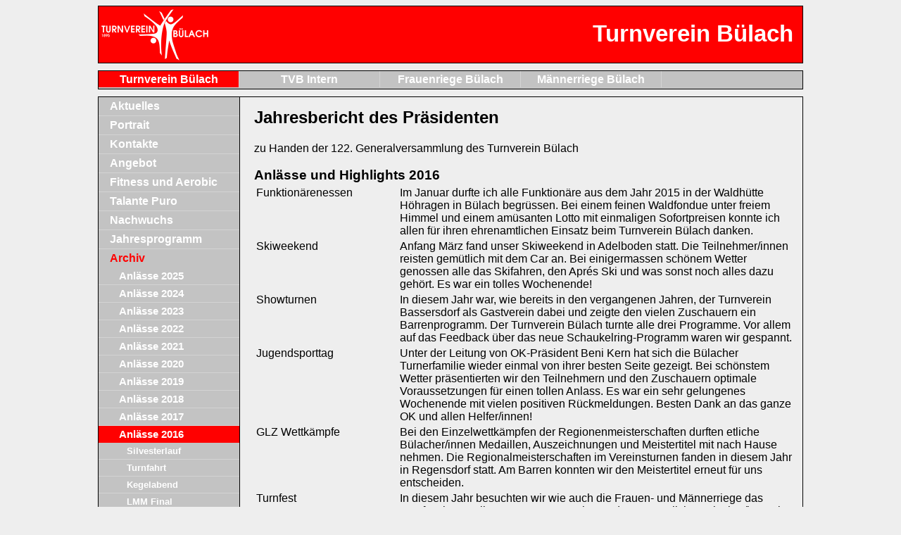

--- FILE ---
content_type: text/html; charset=UTF-8
request_url: https://tvbuelach.ch/index.php?seite=481
body_size: 4055
content:
<?xml version="1.0" encoding="ISO-8859-1" ?><!DOCTYPE html PUBLIC "-//W3C//DTD XHTML 1.0 Transitional//EN" "http://www.w3.org/TR/xhtml1/DTD/xhtml1-transitional.dtd">
<html xmlns="http://www.w3.org/1999/xhtml">
	<head>
		<title>Turnverein B&uuml;lach</title>
		<link rel="stylesheet" type="text/css" media="screen" href="css/css.css">
		<link rel="stylesheet" type="text/css" media="print" href="css/ausdruck/ausdruck.css">
		<!--Progress Bar and iframe Styling-->
		<link rel="stylesheet" type="text/css" href="css/iframe.css" />
		<!--Get jQuery-->
		<script src="javascript/upload_progress.js" type="text/javascript"></script>
		<script src="http://ajax.googleapis.com/ajax/libs/jquery/1.4.0/jquery.js" type="text/javascript"></script>
		<script src="javascript/prototype.js" type="text/javascript"></script>
		<script src="javascript/scriptaculous.js?load=effects,builder" type="text/javascript"></script>
		<script src="javascript/lightbox.js" type="text/javascript"></script>
		<link rel="shortcut icon" href="bilder/logo/logo.ico" />
		<meta http-equiv="Content-Type" content="text/html; charset=ISO-8859-1" />
	</head>
	<body>
		<div id="header">
				<table width="100%">
		<tr>
			<td height="60" width="20%"><img src="bilder/logo/turnverein.png" height="75"/></td>
			<td width="45%" class="title_addon">
						</td>
			<td width="35%">		
			<h1>Turnverein B&uuml;lach</h1>			</td>
		</tr>	
	</table>		</div>
		<div id="navigation">
			<nobr><ul id="navigation">			<li class="aktuell"><a href="index.php?seite=1">Turnverein B&uuml;lach</a></li>
						<li><a href="index.php?seite=2">TVB Intern</a></li>
						<li><a href="index.php?seite=4">Frauenriege B&uuml;lach</a></li>
						<li><a href="index.php?seite=5">M&auml;nnerriege B&uuml;lach</a></li>
			</ul></nobr>	
		</div>
		<div id="container">
			<div id="subNavigation">
				<ul id="Dimension1">						<li class="normal"><a href="index.php?seite=7">Aktuelles</a></li>
												<li class="normal"><a href="index.php?seite=8">Portrait</a></li>
												<li class="normal"><a href="index.php?seite=9">Kontakte</a></li>
												<li class="normal"><a href="index.php?seite=10">Angebot</a></li>
												<li class="normal"><a href="index.php?seite=11">Fitness und Aerobic</a></li>
												<li class="normal"><a href="http://www.talante-puro.ch/" target="_blank">Talante Puro</a></li>
												<li class="normal"><a href="index.php?seite=12">Nachwuchs</a></li>
												<li class="normal"><a href="index.php?seite=13">Jahresprogramm</a></li>
												<li class="ueberSeite"><a href="index.php?seite=14">Archiv</a>
						<ul id="Dimension2">						<li class="normal"><a href="index.php?seite=930">Anl&auml;sse 2025</a></li>
												<li class="normal"><a href="index.php?seite=888">Anl&auml;sse 2024</a></li>
												<li class="normal"><a href="index.php?seite=860">Anl&auml;sse 2023</a></li>
												<li class="normal"><a href="index.php?seite=825">Anl&auml;sse 2022</a></li>
												<li class="normal"><a href="index.php?seite=789">Anl&auml;sse 2021</a></li>
												<li class="normal"><a href="index.php?seite=752">Anlässe 2020</a></li>
												<li class="normal"><a href="index.php?seite=716">Anlässe 2019</a></li>
												<li class="normal"><a href="index.php?seite=675">Anl&auml;sse 2018</a></li>
												<li class="normal"><a href="index.php?seite=622">Anl&auml;sse 2017</a></li>
												<li class="aktuell"><a href="index.php?seite=481">Anl&auml;sse 2016</a>
						<ul id="Dimension3">						<li class="normal"><a href="index.php?seite=478">Silvesterlauf</a></li>
												<li class="normal"><a href="index.php?seite=531">Turnfahrt</a></li>
												<li class="normal"><a href="index.php?seite=477">Kegelabend</a></li>
												<li class="normal"><a href="index.php?seite=476">LMM Final</a></li>
												<li class="normal"><a href="index.php?seite=475">SMV</a></li>
												<li class="normal"><a href="index.php?seite=471">Plussport-Tag</a></li>
												<li class="normal"><a href="index.php?seite=470">KMS / Turnfest</a></li>
												<li class="normal"><a href="index.php?seite=467">RMS</a></li>
												<li class="normal"><a href="index.php?seite=464">Jugendsporttag in B&uuml;lach</a></li>
												<li class="normal"><a href="index.php?seite=462">Showturnen</a></li>
												<li class="normal"><a href="index.php?seite=461">Einkampf- und Staffelmeisterschaft</a></li>
												<li class="normal"><a href="index.php?seite=463">Gr&uuml;mpi H&ouml;ri</a></li>
												<li class="normal"><a href="index.php?seite=460">Trainingstag</a></li>
												<li class="normal"><a href="index.php?seite=458">Osterhasencup</a></li>
												<li class="normal"><a href="index.php?seite=457">Skiweekend</a></li>
												<li class="normal"><a href="index.php?seite=456">GV 2016</a></li>
						</ul>						</li>
												<li class="normal"><a href="index.php?seite=450">Anl&auml;sse 2015</a></li>
												<li class="normal"><a href="index.php?seite=420">Anl&auml;sse 2014</a></li>
												<li class="normal"><a href="index.php?seite=380">Anl&auml;sse 2013</a></li>
												<li class="normal"><a href="index.php?seite=356">Anl&auml;sse 2012</a></li>
												<li class="normal"><a href="index.php?seite=327">Anl&auml;sse 2011</a></li>
												<li class="normal"><a href="index.php?seite=306">Anl&auml;sse 2010</a></li>
												<li class="normal"><a href="index.php?seite=282">Anl&auml;sse 2009</a></li>
												<li class="normal"><a href="index.php?seite=242">Anl&auml;sse 2008</a></li>
												<li class="normal"><a href="index.php?seite=28">Anl&auml;sse 2007</a></li>
												<li class="normal"><a href="index.php?seite=29">Anl&auml;sse 2006</a></li>
												<li class="normal"><a href="index.php?seite=30">Anl&auml;sse 2005</a></li>
												<li class="normal"><a href="index.php?seite=31">Anl&auml;sse 2004</a></li>
												<li class="normal"><a href="index.php?seite=32">Anl&auml;sse 2003</a></li>
												<li class="normal"><a href="index.php?seite=166">Archiv der Damenriege</a></li>
						</ul>						</li>
												<li class="normal"><a href="index.php?seite=15">Links</a></li>
						</ul>		<p id="zaehler">Besucher: 1874877</p>
		
			</div>
			<div id="content">
				<h2>Jahresbericht des Pr&auml;sidenten</h2>

<p>zu Handen der 122. Generalversammlung des Turnverein B&uuml;lach</p>

<h3>Anl&auml;sse und Highlights 2016</h3>

<table>
	<tbody>
		<tr>
			<td width="200">Funktion&auml;renessen</td>
			<td>Im Januar durfte ich alle Funktion&auml;re aus dem Jahr 2015 in der Waldh&uuml;tte H&ouml;hragen in B&uuml;lach begr&uuml;ssen. Bei einem feinen Waldfondue unter freiem Himmel und einem am&uuml;santen Lotto mit einmaligen Sofortpreisen konnte ich allen f&uuml;r ihren ehrenamtlichen Einsatz beim Turnverein B&uuml;lach danken.</td>
		</tr>
		<tr>
			<td>Skiweekend</td>
			<td>Anfang M&auml;rz fand unser Skiweekend in Adelboden statt. Die Teilnehmer/innen reisten gem&uuml;tlich mit dem Car an. Bei einigermassen sch&ouml;nem Wetter genossen alle das Skifahren, den Apr&eacute;s Ski und was sonst noch alles dazu geh&ouml;rt. Es war ein tolles Wochenende!</td>
		</tr>
		<tr>
			<td>Showturnen</td>
			<td>In diesem Jahr war, wie bereits in den vergangenen Jahren, der Turnverein Bassersdorf als Gastverein dabei und zeigte den vielen Zuschauern ein Barrenprogramm. Der Turnverein B&uuml;lach turnte alle drei Programme. Vor allem auf das Feedback &uuml;ber das neue Schaukelring-Programm waren wir gespannt.</td>
		</tr>
		<tr>
			<td>Jugendsporttag</td>
			<td>Unter der Leitung von OK-Pr&auml;sident Beni Kern hat sich die B&uuml;lacher Turnerfamilie wieder einmal von ihrer besten Seite gezeigt. Bei sch&ouml;nstem Wetter pr&auml;sentierten wir den Teilnehmern und den Zuschauern optimale Voraussetzungen f&uuml;r einen tollen Anlass. Es war ein sehr gelungenes Wochenende mit vielen positiven R&uuml;ckmeldungen. Besten Dank an das ganze OK und allen Helfer/innen!</td>
		</tr>
		<tr>
			<td>GLZ Wettk&auml;mpfe</td>
			<td>Bei den Einzelwettk&auml;mpfen der Regionenmeisterschaften durften etliche B&uuml;lacher/innen Medaillen, Auszeichnungen und Meistertitel mit nach Hause nehmen. Die Regionalmeisterschaften im Vereinsturnen fanden in diesem Jahr in Regensdorf statt. Am Barren konnten wir den Meistertitel erneut f&uuml;r uns entscheiden.</td>
		</tr>
		<tr>
			<td>Turnfest</td>
			<td>In diesem Jahr besuchten wir wie auch die Frauen- und M&auml;nnerriege das Turnfest in Wetzikon. Am ersten Wochenende waren etliche B&uuml;lacher/innen im Einsatz und erturnten diverse Medaillen und Auszeichnungen. Zudem fanden gleichzeitig die Wettk&auml;mpfe der Kantonalmeisterschaften im Vereinsturnen statt. Am 2. Wochenende konnten wir bei wechselthaftem Wetter unsere Vereinsvorf&uuml;hrungen absolvieren. Mehr dazu im Jahresbericht des OT&rsquo;s.</td>
		</tr>
		<tr>
			<td>Plusporttag</td>
			<td>Im Juni war eine kleine Gruppe TVB&acute;ler als Helfer am Plusporttag in Magglingen im Einsatz. Wie beim letzten Mal war es sehr interessant all diese Athleten zu beobachten und es war einmal mehr bewundernswert wie viel Lebensfreude diese an den Tag legen.</td>
		</tr>
		<tr>
			<td>Sommerprogramm</td>
			<td>W&auml;hrend den Sommerferien wurde ein attraktives Ferienprogramm angeboten. Neben den Klassikern wie Go-Kart oder Bowling gab es in diesem Jahr auch Neuheiten wie z.B. Paintball. Das Angebot wurde jedoch eher sp&auml;rlich genutzt.</td>
		</tr>
		<tr>
			<td>CH-Meisterschaft</td>
			<td>Mit dem Barren nahmen wir an der Schweizermeisterschaften im Vereinsturnen in Widnau teil. Da wir viele Absenzen hatten war unser Ziel, jungen Nachwuchsturnern einen Einblick in das Vereinsturnen zu geben. Ebenfalls konnten 11 Leichtathleten am Mannschaftsmehrkampffinal in Riehen an den Start gehen. Auch zu diesen Anl&auml;ssen gibt es mehr im Jahresbericht des OT&rsquo;s.</td>
		</tr>
		<tr>
			<td>Turnfahrt</td>
			<td>Die diesj&auml;hrige Turnfahrt hatte f&uuml;r einmal weniger mit Wandern zu tun, sondern nur mit Fahren! Wir waren in Murten unterwegs und radelten mit dem Velo um den Murtensee und spielten Velo-Golf. Es war eine etwas andere Turnfahrt als gewohnt, jedoch ein gelungenes Wochenende!</td>
		</tr>
		<tr>
			<td>Papiersammlungen</td>
			<td>Auch dieses Jahr haben wir im August und im Dezember das B&uuml;lacher Altpapier gesammelt. Von der Anzahl Helfer ging es gerade auf, jedoch d&uuml;rften es schon ein paar mehr sein! Gegen&uuml;ber zum letzten Jahr, haben wir in diesem Jahr im Dezember keine Flyer verteilt. Nun k&ouml;nnen wir auswerten ob es in der Quantit&auml;t einen Unterschied macht mit oder ohne Flyer und unsere Entschl&uuml;sse daraus ziehen.</td>
		</tr>
		<tr>
			<td>Kegelabend</td>
			<td>Da es ja bekanntlich in B&uuml;lach und n&auml;heren Umgebung keine Kegelbahnen mehr gibt, waren wir nach Lufingen im vergangenen Jahr nun in Rafz zu Gast. Leider nahmen nur wenige teil, deshalb war die Chance auf dem Pokal in diesem Jahr besonders gross.</td>
		</tr>
		<tr>
			<td>Weihnachtsmarkt</td>
			<td>Leider haben wir noch keine Alternative zur Sternenbar gefunden und waren deshalb auch in diesem Jahr nicht direkt am Weihnachtsmarkt beteiligt. Traditionell haben wir jedoch die Laternen am legend&auml;ren &bdquo;Samichlausumzug&ldquo; getragen, besten Dank f&uuml;r Euren Einsatz!</td>
		</tr>
	</tbody>
</table>

<h3>Fazit</h3>

<p>Das Jahr 2016 war wiederum ein &auml;usserst vielf&auml;ltiges und erfolgreiches Turnjahr. Wir haben uns auf den Wettkampfpl&auml;tzen und mit dem Jugendsporttag auch der breiten Bev&ouml;lkerung als aktiver und engagierter Verein pr&auml;sentiert.</p>

<p>Ich darf positiv und mit guten Erinnerungen an meine Amtszeit zur&uuml;ckblicken. Es machte mir stets Freude, f&uuml;r einen so tollen Verein Pr&auml;sident sein zu d&uuml;rfen. Nat&uuml;rlich gibt es auch negative Erlebnisse oder Probleme welche man angehen muss, jedoch machen genau diese Herausforderungen die ganze Aufgabe noch spannender. Der Verein ist, mit all seinen jungen Aktivmitgliedern und mit einem gut funktionierenden Vorstand und TK, gut f&uuml;r die Zukunft gewappnet. Ich darf nun mein Amt mit gutem Gewissen an meinem Nachfolger &uuml;bergeben und werde ihm nat&uuml;rlich mit Rat weiterhin zur Seite stehen.</p>

<p>Zum Schluss ein herzliches Dankesch&ouml;n an meine Vorstandskollegen f&uuml;r die Unterst&uuml;tzung sowie an s&auml;mtliche Funktion&auml;re und Leiter, die sich grossartig f&uuml;r unsere Mitglieder und unseren Verein engagieren.</p>

<p>Herzlichen Dank!</p>

<p>im Dezember 2016 Euer Pr&auml;sident</p>

<p>Oliver Gehring</p>
			</div>
		</div>
		<div id="footer">
			<table id="footer">
	<tr>
		<td width="217">&nbsp;</td>
		<td>Sende deine Fragen oder Anregungen zu dieser Website an den <a href='mailto:webmaster@tvbuelach.ch?subject=Internetauftritt'>Webmaster</a></font></td>
	</tr>
</table>



--- FILE ---
content_type: text/css
request_url: https://tvbuelach.ch/css/css.css
body_size: 443
content:
@CHARSET "ISO-8859-1";
/*galerie*/
	@import "bild.css";
	
/*news*/
	@import "news.css";
	
/* divLayout */
@import "divLayout.css";

/* navigation */
@import "navigation.css";

/* container */
	/* subNavigation */
	@import "subNavigation/subNavigation.css";
	
/* panini */
@import "panini.css";

/* lightbox */
@import "lightbox.css";

/* trainingsplan */
@import "trainingsplan.css";

/* Allgemeines */

html, body {height: 99%;}
			
body {
	background-color:#eeeeee;
	font-family:arial,verdana; 
	text-align:center;
	font-size: 12pt;
	overflow: scroll;
}
p {
	font-size: 12pt;
	font-family:arial,verdana; 
}
	
div {
	font-family:arial,verdana; 
	font-size: 12pt;
}

h1{
	padding-top:17px;
	padding-right:10px;
	margin-bottom: 0px;
	margin-top:0px;
	text-align:right;
	font-size: 25pt;
	color: #FFFFFF;
}
h2{
	padding: 5px;
	padding-left:0px;
	margin: 0px;
	text-align: left;
	font-size: 18pt;
}
h3{
	padding: 2px;
	padding-left: 0px;
	margin: 0px;
	text-align: left;
	font-size: 14pt;
}
th{
	text-align: left;
	vertical-align: top;
	font-size: 12pt;
	font-family:arial,verdana; 
}
td{
	vertical-align: top;
	font-size: 12pt;
	font-family:arial,verdana; 
}
table#statuten td {
	vertical-align: top;
	padding: 5px;
	font-size: 12pt;
	font-family:arial,verdana; 
}
table#statuten th {
	font-weight: bold;
	padding: 5px;
	padding-top: 25px;
	font-size: 12pt;
	font-family:arial,verdana; 
}
table#statuten li {
	padding: 4px;
}
a:VISITED {
	color: #0000FF;
}
table#collapse{
	border:1px solid #000000;
	border-collapse: collapse;
}
table#collapse td {
	border:1px solid #000000;
	border-collapse: collapse;
	font-size: 12pt;
	font-family:arial,verdana; 
}
table#collapse th {
	border:1px solid #000000;
	border-collapse: collapse;
	font-size: 12pt;
	font-family:arial,verdana; 
}
table#footer {
	width: 100%;
}
table#footer td {
	text-align: left;
	color: #FFFFFF;
}
hr {
	border:none;
	border-bottom: 1px dotted #000000;
}

--- FILE ---
content_type: text/css
request_url: https://tvbuelach.ch/css/iframe.css
body_size: 191
content:
@CHARSET "ISO-8859-1";

#upload_frame {
	border:0px;
	height:40px;
	width:400px;
	display:none;
}

#progress_container {
	width: 300px; 
	height: 30px; 
	border: 1px solid #CCCCCC; 
	background-color:#EBEBEB;
	display: block; 
	margin:5px 0px -15px 0px;
}

#progress_bar {
	position: relative; 
	height: 30px; 
	background-color: #F3631C; 
	width: 0%; 
	z-index:10; 
}

#progress_completed {
	font-size:16px; 
	z-index:40; 
	line-height:30px; 
	padding-left:4px; 
	color:#FFFFFF;
}

--- FILE ---
content_type: text/css
request_url: https://tvbuelach.ch/css/bild.css
body_size: 280
content:
@CHARSET "ISO-8859-1";

img#gross{
}

div#alle{
	width:750px;
	overflow: scroll;
	white-space: nowrap;
}

div#alle img{
	margin:10px;
	opacity: 0.8;
	-moz-box-shadow: 0 0 5px 5px #AAAAAA;
	-webkit-box-shadow: 0 0 5px 5px #AAAAAA;
	box-shadow: 0 0 5px 5px #AAAAAA;
}

div#alle img:hover{
	opacity: 1;
}

.bildchen{
	cursor:pointer;
	height: 120px;
	padding-top:4px;
}

div.einzel{
	width:250px;
	float:left;
	text-align:center;
}

div.einzel a img{
	margin:10px;
	-moz-box-shadow: 0 0 5px 5px #AAAAAA;
	-webkit-box-shadow: 0 0 5px 5px #AAAAAA;
	box-shadow: 0 0 5px 5px #AAAAAA;
}

div.fotoalben {
    -webkit-column-count: 3; /* Chrome, Safari, Opera */
    -moz-column-count: 3; /* Firefox */
    column-count: 3;
    -webkit-column-gap: 5px; /* Chrome, Safari, Opera */
    -moz-column-gap: 5px; /* Firefox */
    column-gap: 5px;
}

div.fotoalben ul {
	margin-top: 5px;
	margin-bottom: 5px;
	padding-left: 25px;
}


--- FILE ---
content_type: text/css
request_url: https://tvbuelach.ch/css/news.css
body_size: 78
content:
@CHARSET "ISO-8859-1";

table#news{
	border-bottom: 1px dotted #000000;
	margin-bottom: 15px;
	margin-top: 15px;
	width: 100%;
}
table#news td,th {
	margin: 0px;
	padding: 0px;
}
table#news th {
	width: 550px;
}
table#news td.datum{
	text-align: right;
	width: 200px;
}


--- FILE ---
content_type: text/css
request_url: https://tvbuelach.ch/css/divLayout.css
body_size: 200
content:
@CHARSET "ISO-8859-1";

div#header {
	margin: auto;
	width: 1000px;	
	border: 1px solid #000000;
	height: 80px;
	margin-bottom: 10px;
	background-color: #FF0000;
	color: #FFFFFF;
	text-align:left;
}

div#navigation{
	margin:auto;
	width: 1000px;	
	border: 1px solid #000000;
	height:25px;
	margin-bottom:10px;
	background-color:#C3C3C3;
	color:#FFFFFF;
	text-align:left;
}

div#container{
	margin:auto;
	width: 1000px;	
	border: 1px solid #000000;
	min-height:80%;
	margin-bottom:10px;
	overflow: auto;	
}

div#subNavigation{
	text-align:left;
	min-height:100%;
	float:left;	
	width: 200px;
	border:none;
	border-right: 1px solid #000000;
	border-bottom: 1px solid #000000;
	background-color:#C3C3C3;
}
* html div#subNavigation{
	height: 100%;
}

div#content{
	margin: 0px;
	margin-left: 5px;
	padding: 10px;
	padding-left: 20px;
	text-align:left;
	min-height: 100%;
	overflow: auto;
}
* html div#content {
	height: 100%; 
}


div#footer{
	margin:auto;
	width: 1000px;	
	border: 1px solid #000000;
	height:23px;
	margin-bottom:10px;
	background-color:#FF0000;
	color:#FFFFFF;
}

--- FILE ---
content_type: text/css
request_url: https://tvbuelach.ch/css/navigation.css
body_size: 255
content:
@CHARSET "ISO-8859-1";

ul#navigation{
	width: 100%-4px;
    margin: 0;
    padding: 0px;
    padding-top: 3px;
    padding-bottom: 2px;
    background-color: #C3C3C3;    
}

* html ul#navigation{
    padding: 0px;
    padding-top: 3px;
}

ul#navigation li{
	list-style: none;
	margin: 0px;
    display: block;
    float: left;
    padding: 0px;
    padding-bottom: 4px;
    width: 200px;
}
* html ul#navigation li{
    width: 199px;
    padding-bottom: 0px;
}
*+html ul#navigation li{
	padding-top: 3px;
	padding-bottom: 0px;
	margin-top: -3px;
}

ul#navigation a{
	text-decoration:none;	
	display: block;
	color:#FFFFFF;
    font-weight: bold;
	margin: 0px;
	margin-top: -3px;
	padding-top: 3px;
	padding-bottom: 2px;
	text-align: center;
    border: none;
    border-right: 1px solid #D4D4D4;
}

* html ul#navigation a{
	padding-top: 6px;
	padding-bottom: 5px;
}
*+html ul#navigation a{
	padding-bottom: 3px;
	padding-top: 3px;
}

ul#navigation a:hover{
	border-right-color: black;
	color:#FF0000;
	background-color: #DFDFDF;
}
ul#navigation li.aktuell a {
    color: #FFFFFF;
    background-color: #FF0000;
}
ul#navigation li.aktuell a:hover{
	color: #FFFFFF;
    background-color: #FF0000;
}

--- FILE ---
content_type: text/css
request_url: https://tvbuelach.ch/css/subNavigation/subNavigation.css
body_size: 62
content:
@CHARSET "ISO-8859-1";
@import "1.Dimension.css";
@import "2.Dimension.css";
@import "3.Dimension.css";
@import "4.Dimension.css";
@import "5.Dimension.css";

p#zaehler{
	padding:4px;
	padding-top:0px;
	padding-left: 1em;
	margin: 0;
	color: #FFFFFF;
	font-weight: bold;
}

--- FILE ---
content_type: text/css
request_url: https://tvbuelach.ch/css/panini.css
body_size: 497
content:
@CHARSET "ISO-8859-1";

table#panini td {
	padding: 5px;
	vertical-align: middle;
	text-align: center;
	width: 250px;
	height: 310px;	
}

img#normal {
	width: 200px;
}

img#pictw {
	width: 80px;
}

img#piclv {
	width: 80px;
}

img#piclm {
	width: 80px;
}

img#picls {
	width: 80px;
}

img#picliv {
	width: 80px;
}

img#piclzm {
	width: 80px;
}

img#picrs {
	width: 80px;
}

img#picriv {
	width: 80px;
}

img#picrzm {
	width: 80px;
}

img#picrv {
	width: 80px;
}

img#picrm {
	width: 80px;
}

div#divtw {
	/*position: absolute;*/
	/*top: 6397px;
	left: 45px;*/
	top: 6506px;
	left: 443px;
}

div#divlv {
	/*position: absolute;*/
	top: 6327px;
	left: 642px;
}

div#divlm {
	/*position: absolute;*/
	top: 6327px;
	left: 863px;
}

div#divls {
	/*position: absolute;*/
	top: 6427px;
	left: 1018px;
}

div#divliv {
	/*position: absolute;*/
	top: 6446px;
	left: 643px;
}

div#divlzm {
	/*position: absolute;*/
	top: 6446px;
	left: 863px;
}

div#divrs {
	/*position: absolute;*/
	top: 6580px;
	left: 1018px;
}

div#divriv {
	/*position: absolute;*/
	top: 6565px;
	left: 643px;
}

div#divrzm {
	/*position: absolute;*/
	top: 6565px;
	left: 863px;
}

div#divrv {
	/*position: absolute;*/
	top: 6684px;
	left: 643px;
}

div#divrm {
	/*position: absolute;*/
	top: 6684px;
	left: 863px;
}

* html div#divtw {
	/*position: absolute;*/
	/*top: 2314px;*/
	top: 6397px;
	left: 45px;
}

* html div#divlv {
	/*position: absolute;*/
	top: 6218px;
	left: 245px;
}

* html div#divlm {
	/*position: absolute;*/
	top: 6218px;
	left: 465px;
}

* html div#divls {
	/*position: absolute;*/
	top: 6318px;
	left: 620px;
}

* html div#divliv {
	/*position: absolute;*/
	top: 6337px;
	left: 245px;
}

* html div#divlzm {
	/*position: absolute;*/
	top: 6337px;
	left: 465px;
}

* html div#divrs {
	/*position: absolute;*/
	top: 6471px;
	left: 620px;
}

* html div#divriv {
	/*position: absolute;*/
	top: 6456px;
	left: 245px;
}

* html div#divrzm {
	/*position: absolute;*/
	top: 6456px;
	left: 465px;
}

* html div#divrv {
	/*position: absolute;*/
	top: 6575px;
	left: 245px;
}

* html div#divrm {
	/*position: absolute;*/
	top: 6575px;
	left: 465px;
}

div#divalltw {
	/*position: absolute;*/
	/*top: 6397px;*/
	top: 855px;
	left: 442px;
}

div#divalllv {
	/*position: absolute;*/
	top: 676px;
	left: 642px;
}

div#divalllm {
	/*position: absolute;*/
	top: 676px;
	left: 865px;
}

div#divallls {
	/*position: absolute;*/
	top: 776px;
	left: 1017px;
}

div#divallliv {
	/*position: absolute;*/
	top: 795px;
	left: 642px;
}

div#divalllzm {
	/*position: absolute;*/
	top: 795px;
	left: 862px;
}

div#divallrs {
	/*position: absolute;*/
	top: 929px;
	left: 1017px;
}

div#divallriv {
	/*position: absolute;*/
	top: 912px;
	left: 642px;
}

div#divallrzm {
	/*position: absolute;*/
	top: 912px;
	left: 862px;
}

div#divallrv {
	/*position: absolute;*/
	top: 1033px;
	left: 642px;
}

div#divallrm {
	/*position: absolute;*/
	top: 1033px;
	left: 862px;
}

* html div#divalltw {
	/*position: absolute;*/
	/*top: 855px;
	left: 442px;*/
	top: 677px;
	left: 45px;
}

* html div#divalllv {
	/*position: absolute;*/
	top: 498px;
	left: 245px;
	
}

* html div#divalllm {
	/*position: absolute;*/
	top: 498px;
	left: 465px;
}

* html div#divallls {
	/*position: absolute;*/
	top: 598px;
	left: 620px;
}

* html div#divallliv {
	/*position: absolute;*/
	top: 617px;
	left: 245px;
}

* html div#divalllzm {
	/*position: absolute;*/
	top: 617px;
	left: 465px;
}

* html div#divallrs {
	/*position: absolute;*/
	top: 751px;
	left: 620px;
}

* html div#divallriv {
	/*position: absolute;*/
	top: 734px;
	left: 245px;
}

* html div#divallrzm {
	/*position: absolute;*/
	top: 734px;
	left: 465px;
}

* html div#divallrv {
	/*position: absolute;*/
	top: 855px;
	left: 245px;
}

* html div#divallrm {
	/*position: absolute;*/
	top: 855px;
	left: 465px;
}

table#eurotable td {
	text-align: center;
	vertical-align: middle;
}
table#eurotable {
	width: 750px;
	height: 489px;
	background-image: url("../bilder/panini/fussballfeld.gif");
}
	

--- FILE ---
content_type: text/css
request_url: https://tvbuelach.ch/css/lightbox.css
body_size: 508
content:
#lightbox{	position: absolute;	left: 0; width: 100%; z-index: 100; text-align: center; line-height: 0;}
#lightbox img{ width: auto; height: auto; max-width: 1000px; max-height: 600px;}
#lightbox a img{ border: none; }

#outerImageContainer{ position: relative; background-color: #fff; width: 250px; height: 250px; margin: 0 auto; }
#imageContainer{ padding: 10px; }

#loading{ position: absolute; top: 40%; left: 0%; height: 25%; width: 100%; text-align: center; line-height: 0; }
#hoverNav{ position: absolute; top: 0; left: 0; height: 100%; width: 100%; z-index: 10; }
#imageContainer>#hoverNav{ left: 0;}
#hoverNav a{ outline: none;}

#prevLink, #nextLink{ width: 49%; height: 100%; background-image: url([data-uri]); /* Trick IE into showing hover */ display: block; }
#prevLink { left: 0; float: left;}
#nextLink { right: 0; float: right;}
#prevLink:hover, #prevLink:visited:hover { background: url(../bilder/lightbox/prevlabel.gif) left 15% no-repeat; }
#nextLink:hover, #nextLink:visited:hover { background: url(../bilder/lightbox/nextlabel.gif) right 15% no-repeat; }

#imageDataContainer{ font: 10px Verdana, Helvetica, sans-serif; background-color: #fff; margin: 0 auto; line-height: 1.4em; overflow: auto; width: 100%	; }

#imageData{	padding:0 10px; color: #666; }
#imageData #imageDetails{ width: 40%; float: left; text-align: left; font: bold 10pt Verdana, Helvetica, sans-serif; color: #7A7A7A;}	
#imageData #caption{ font-weight: bold;	}
#imageData #numberDisplay{ display: block; clear: left; padding-bottom: 0.25em; }
#detailsNav{ display: block; clear: left; padding-bottom: 0.25em; }

#imageData #bottomNavClose{ width: 115px; float: right;  padding-bottom: 0.7em; outline: none; }	 	

#overlay{ position: absolute; top: 0; left: 0; z-index: 90; width: 100%; height: 500px; background-color: #000; }


--- FILE ---
content_type: text/css
request_url: https://tvbuelach.ch/css/trainingsplan.css
body_size: 220
content:
@CHARSET "ISO-8859-1";

h3.trainingsplan {
	margin-bottom: 15px;
}

table.event {
	border: 3px solid black;
	width: 750px;
	margin-bottom: 15px;
	border-collapse: collapse;
}

td.first {
	width: 100px;
	font-size: 10pt;
}

td.firstAndSecond {
	font-size: 10pt;
}

td.second {
	width: 100px;
	font-size: 10pt;
}

td.third {
	width: 320px;
	font-size: 10pt;
}

td.fourth {
	width: 180px;
	font-size: 10pt;
}

td.fifth {
	width: 50px;
	font-size: 10pt;
}

td.gray {
	background-color: #C0C0C0;
}

td.borderTop {
	border-top: 1px solid black;
}

td.title {
	text-align: center;
	font-size: 10pt;
}

td.footer {
	text-align: center;
	font-size: 10pt;
}

table.appointment {
	width: 750px;
}

td.firstAppointment {
	width: 160px;
	font-size: 10pt;
}

td.secondAppointment {
	width: 350px;
	font-size: 10pt;
}

td.thirdAppointment {
	width: 240;
	font-size: 10pt;
}

td.important {
	font-weight: bold;
	font-size: 10pt;
}

td.vacation {
	text-align: center;
	font-size: 10pt;
}

td.vacationDescription {
	font-size: 10pt;
}

p.outlook {
	margin-top: 15px;
	margin-bottom: 3px;
	font-weight: bold;
}

--- FILE ---
content_type: text/css
request_url: https://tvbuelach.ch/css/subNavigation/1.Dimension.css
body_size: 215
content:
@CHARSET "ISO-8859-1";

ul#Dimension1{
	heigth: 100%;
    margin: 0px;
    margin-top: 4px;
    padding: 0px;
    background-color: #C3C3C3;
}

ul#Dimension1 li {
	list-style: none;
    margin: 0px;
    margin-top: -4px;
    padding: 0px;
    padding-top: 4px;
    padding-bottom: 4px;
}

ul#Dimension1 a {
	text-decoration:none;
	display: block;
    font-weight: bold;
    border: none;
    border-bottom: 1px solid #D3D3D3;
    margin: 0px;
    margin-top: -4px;
    margin-bottom: 0px;
    padding: 0px;
    padding-left: 1em;
    padding-right: 0.5em;
    padding-bottom: 4px;
    padding-top: 4px;
}
ul#Dimension1 li.normal a{
	color: #FFFFFF;
}
ul#Dimension1 li a:hover {
    border-bottom-color: #000000;
    color: #FF0000;
    background-color: #DFDFDF;
}

ul#Dimension1 li.aktuell a {
    color: #FFFFFF;
    background-color: #FF0000;
}
ul#Dimension1 li.aktuell a:hover {
    border-bottom-color: #000000;
    color: #FFFFFF;
    background-color: #FF0000;
}

ul#Dimension1 li.ueberSeite a {
    color: #FF0000;
}
ul#Dimension1 li.ueberSeite a:hover {
	border-bottom-color: #000000;
    color: #FF0000;
    background-color: #DFDFDF;
}

--- FILE ---
content_type: text/css
request_url: https://tvbuelach.ch/css/subNavigation/2.Dimension.css
body_size: 307
content:
@CHARSET "ISO-8859-1";

ul#Dimension2 {
	margin: 0;
	margin-top: 3px; /* hier ist das problem... wenn margin-top: 3px; ist geht es.. aber ein Pixel wird �berschrieben... somit border von oberem weg... */
	margin-bottom: -4px;
	padding: 0px;
	font-size: 11pt;
}
ul#Dimension2 li {
	list-style: none;
    margin: 0px;
    margin-top: -4px;
    padding: 0px;
    padding-top: 4px;
    padding-bottom: 4px;
}
ul#Dimension2 a {
	text-decoration:none;
	display: block;
    font-weight: bold;
    border: none;
    border-bottom: 1px solid #D3D3D3;
    margin: 0px;
    margin-top: -4px;
    margin-bottom: 0px;
	padding-left: 2em;
    padding-right: 0.5em;
    padding-bottom: 4px;
    padding-top: 4px;
}
ul#Dimension2 li.normal a {
	color: #FFFFFF;
    background-color: #C3C3C3;
}
ul#Dimension2 li.normal a:hover {
	border-bottom-color: #000000;
    color: #FF0000;
    background-color: #DFDFDF;
}
ul#Dimension2 li.aktuell a {
	color: #FFFFFF;
    background-color: #FF0000;
}
ul#Dimension2 li.aktuell a:hover {
	border-bottom-color: #000000;
	color: #FFFFFF;
    background-color: #FF0000;
}
ul#Dimension2 li.ueberSeite a {
    color: #FF0000;
    background-color: #C3C3C3;
}
ul#Dimension2 li.ueberSeite a:hover {
	border-bottom-color: #000000;
    color: #FF0000;
    background-color: #DFDFDF;
}

--- FILE ---
content_type: text/css
request_url: https://tvbuelach.ch/css/subNavigation/3.Dimension.css
body_size: 304
content:
@CHARSET "ISO-8859-1";

ul#Dimension3 {
	margin: 0;
	margin-top: 3px; /* hier ist das problem... wenn margin-top: 3px; ist geht es.. aber ein Pixel wird �berschrieben... somit border von oberem weg... */
	margin-bottom: -4px;
	padding: 0px;
	font-size: 10pt;
}
ul#Dimension3 li {
	list-style: none;
    margin: 0px;
    margin-top: -4px;
    padding: 0px;
    padding-top: 4px;
    padding-bottom: 4px;
}
ul#Dimension3 a {
	text-decoration:none;
	display: block;
    font-weight: bold;
    border: none;
    border-bottom: 1px solid #D3D3D3;
    margin: 0px;
    margin-top: -4px;
    margin-bottom: 0px;
	padding-left: 3em;
    padding-right: 0.5em;
    padding-bottom: 4px;
    padding-top: 4px;
}
ul#Dimension3 li.normal a {
	color: #FFFFFF;
	background-color: #C3C3C3;
}
ul#Dimension3 li.normal a:hover {
	border-bottom-color: #000000;
    color: #FF0000;
    background-color: #DFDFDF;
}
ul#Dimension3 li.aktuell a {
	color: #FFFFFF;
    background-color: #FF0000;
}
ul#Dimension3 li.aktuell a:hover {
	border-bottom-color: #000000;
	color: #FFFFFF;
    background-color: #FF0000;
}
ul#Dimension3 li.ueberSeite a {
    color: #FF0000;
	background-color: #C3C3C3;
}
ul#Dimension3 li.ueberSeite a:hover {
	border-bottom-color: #000000;
    color: #FF0000;
    background-color: #DFDFDF;
}

--- FILE ---
content_type: text/css
request_url: https://tvbuelach.ch/css/subNavigation/4.Dimension.css
body_size: 305
content:
@CHARSET "ISO-8859-1";

ul#Dimension4 {
	margin: 0;
	margin-top: 3px; /* hier ist das problem... wenn margin-top: 3px; ist geht es.. aber ein Pixel wird �berschrieben... somit border von oberem weg... */
	margin-bottom: -4px;
	padding: 0px;
	font-size: 9.5pt;
}
ul#Dimension4 li {
	list-style: none;
    margin: 0px;
    margin-top: -4px;
    padding: 0px;
    padding-top: 4px;
    padding-bottom: 4px;
}
ul#Dimension4 a {
	text-decoration:none;
	display: block;
    font-weight: bold;
    border: none;
    border-bottom: 1px solid #D3D3D3;
    margin: 0px;
    margin-top: -4px;
    margin-bottom: 0px;
	padding-left: 4em;
    padding-right: 0.5em;
    padding-bottom: 4px;
    padding-top: 4px;
}
ul#Dimension4 li.normal a {
	color: #FFFFFF;
	background-color: #C3C3C3;
}
ul#Dimension4 li.normal a:hover {
	border-bottom-color: #000000;
    color: #FF0000;
    background-color: #DFDFDF;
}
ul#Dimension4 li.aktuell a {
	color: #FFFFFF;
    background-color: #FF0000;
}
ul#Dimension4 li.aktuell a:hover {
	border-bottom-color: #000000;
	color: #FFFFFF;
    background-color: #FF0000;
}
ul#Dimension4 li.ueberSeite a {
    color: #FF0000;
	background-color: #C3C3C3;
}
ul#Dimension4 li.ueberSeite a:hover {
	border-bottom-color: #000000;
    color: #FF0000;
    background-color: #DFDFDF;
}

--- FILE ---
content_type: text/css
request_url: https://tvbuelach.ch/css/subNavigation/5.Dimension.css
body_size: 304
content:
@CHARSET "ISO-8859-1";

ul#Dimension5 {
	margin: 0;
	margin-top: 3px; /* hier ist das problem... wenn margin-top: 3px; ist geht es.. aber ein Pixel wird �berschrieben... somit border von oberem weg... */
	margin-bottom: -4px;
	padding: 0px;
	font-size: 9.5pt;
}
ul#Dimension5 li {
	list-style: none;
    margin: 0px;
    margin-top: -4px;
    padding: 0px;
    padding-top: 4px;
    padding-bottom: 4px;
}
ul#Dimension5 a {
	text-decoration:none;
	display: block;
    font-weight: bold;
    border: none;
    border-bottom: 1px solid #D3D3D3;
    margin: 0px;
    margin-top: -4px;
    margin-bottom: 0px;
	padding-left: 5em;
    padding-right: 0.5em;
    padding-bottom: 4px;
    padding-top: 4px;
}
ul#Dimension5 li.normal a {
	color: #FFFFFF;
	background-color: #C3C3C3;
}
ul#Dimension5 li.normal a:hover {
	border-bottom-color: #000000;
    color: #FF0000;
    background-color: #DFDFDF;
}
ul#Dimension5 li.aktuell a {
	color: #FFFFFF;
    background-color: #FF0000;
}
ul#Dimension5 li.aktuell a:hover {
	border-bottom-color: #000000;
	color: #FFFFFF;
    background-color: #FF0000;
}
ul#Dimension5 li.ueberSeite a {
    color: #FF0000;
	background-color: #C3C3C3;
}
ul#Dimension5 li.ueberSeite a:hover {
	border-bottom-color: #000000;
    color: #FF0000;
    background-color: #DFDFDF;
}

--- FILE ---
content_type: text/css
request_url: https://tvbuelach.ch/css/ausdruck/ausdruck.css
body_size: 356
content:
@CHARSET "ISO-8859-1";
/*galerie*/
	@import "bild.css";
	
/*news*/
	@import "news.css";
	
/* divLayout */
@import "divLayout.css";

/* navigation */
@import "navigation.css";

/* container */
	/* subNavigation */
	@import "subNavigation/subNavigation.css";

/* Allgemeines */

html, body {height: 99%;}
			
body {
	background-color:#FF00FF;
	font-family:arial,verdana; 
	text-align:center;
	font-size: 12pt;
}
p {
	font-size: 12pt;
	font-family:arial,verdana; 
}
	
div {
	font-family:arial,verdana; 
	font-size: 12pt;
}

h1{
	padding-top:10px;
	padding-right:10px;
	margin-top:0px;
	text-align:right;
	font-size: 25pt;
	color: #FFFFFF;
}
h2{
	padding: 5px;
	padding-left:0px;
	margin: 0px;
	text-align: left;
	font-size: 18pt;
}
h3{
	padding: 2px;
	padding-left: 0px;
	margin: 0px;
	text-align: left;
	font-size: 14pt;
}
th{
	text-align: left;
	vertical-align: top;
	font-size: 12pt;
	font-family:arial,verdana; 
}
td{
	vertical-align: top;
	font-size: 12pt;
	font-family:arial,verdana; 
}
table#statuten td {
	vertical-align: top;
	padding: 5px;
	font-size: 12pt;
	font-family:arial,verdana; 
}
table#statuten th {
	font-weight: bold;
	padding: 5px;
	padding-top: 25px;
	font-size: 12pt;
	font-family:arial,verdana; 
}
table#statuten li {
	padding: 4px;
}
a:VISITED {
	color: #0000FF;
}
table#collapse{
	border:1px solid #000000;
	border-collapse: collapse;
}
table#collapse td {
	border:1px solid #000000;
	border-collapse: collapse;
	font-size: 12pt;
	font-family:arial,verdana; 
}
table#collapse th {
	border:1px solid #000000;
	border-collapse: collapse;
	font-size: 12pt;
	font-family:arial,verdana; 
}



--- FILE ---
content_type: text/css
request_url: https://tvbuelach.ch/css/ausdruck/bild.css
body_size: 64
content:
@CHARSET "ISO-8859-1";

img#gross{
	height: 400px;
}

div#alle{
	width:700px;
	text-align: center;
	overflow: scroll;
}

.bildchen{
	cursor:pointer;
	height: 120px;
	padding-top:4px;
}


--- FILE ---
content_type: text/css
request_url: https://tvbuelach.ch/css/ausdruck/news.css
body_size: 52
content:
@CHARSET "ISO-8859-1";

table#news{
	border-bottom: 1px dotted #000000;
	margin-bottom: 15px;
	margin-top: 15px;
	width: 100%;
}
table#news th.datum{
	text-align: right;
	width: 200px;
}


--- FILE ---
content_type: text/css
request_url: https://tvbuelach.ch/css/ausdruck/divLayout.css
body_size: 202
content:
@CHARSET "ISO-8859-1";

div#header {
	margin: auto;
	width: 1000px;	
	border: 1px solid #000000;
	height: 58px;
	margin-bottom: 10px;
	background-color: #FF0000;
	color: #FFFFFF;
	text-align:left;
}

div#navigation{
	margin:auto;
	width: 1000px;	
	border: 1px solid #000000;
	height:25px;
	margin-bottom:10px;
	background-color:#C3C3C3;
	color:#FFFFFF;
	text-align:left;
}

div#container{
	margin:auto;
	width: 1000px;	
	border: 1px solid #000000;
	min-height:80%;
	margin-bottom:10px;
	overflow: auto;	
}

div#subNavigation{
	text-align:left;
	min-height:100%;
	float:left;	
	width: 200px;
	border:none;
	border-right: 1px solid #000000;
	border-bottom: 1px solid #000000;
	background-color:#C3C3C3;
}
* html div#subNavigation{
	height: 100%;
}

div#content{
	margin: 0px;
	margin-left: 5px;
	padding: 10px;
	padding-left: 20px;
	text-align:left;
	min-height: 100%;
	overflow: auto;
}
* html div#content {
	height: 100%; 
}


div#footer{
	margin:auto;
	width: 1000px;	
	border: 1px solid #000000;
	height:23px;
	margin-bottom:10px;
	background-color:#FF0000;
	color:#FFFFFF;
}

--- FILE ---
content_type: text/css
request_url: https://tvbuelach.ch/css/ausdruck/subNavigation/1.Dimension.css
body_size: 220
content:
@CHARSET "ISO-8859-1";

ul#Dimension1{
	heigth: 100%;
    margin: 0px;
    margin-top: 4px;
    padding: 0px;
    background-color: #C3C3C3;
}

ul#Dimension1 li {
	list-style: none;
    margin: 0px;
    margin-top: -4px;
    padding: 0px;
    padding-top: 4px;
    padding-bottom: 4px;
}

ul#Dimension1 a {
	text-decoration:none;
	display: block;
    font-weight: bold;
    border: none;
    border-bottom: 1px solid #D3D3D3;
    margin: 0px;
    margin-top: -4px;
    margin-bottom: 0px;
    padding: 0px;
    padding-left: 1em;
    padding-right: 0.5em;
    padding-bottom: 4px;
    padding-top: 4px;
}
ul#Dimension1 li.normal a{
	color: #FFFFFF;
}
ul#Dimension1 li.aktuell a {
    color: #FFFFFF;
    background-color: #FF0000;
}

ul#Dimension1 li.ueberSeite a {
    color: #FF0000;
}

--- FILE ---
content_type: text/css
request_url: https://tvbuelach.ch/css/ausdruck/subNavigation/2.Dimension.css
body_size: 311
content:
@CHARSET "ISO-8859-1";

ul#Dimension2 {
	margin: 0;
	margin-top: 3px; /* hier ist das problem... wenn margin-top: 3px; ist geht es.. aber ein Pixel wird �berschrieben... somit border von oberem weg... */
	margin-bottom: -4px;
	padding: 0px;
	font-size: 11pt;
}
ul#Dimension2 li {
	list-style: none;
    margin: 0px;
    margin-top: -4px;
    padding: 0px;
    padding-top: 4px;
    padding-bottom: 4px;
}
ul#Dimension2 a {
	text-decoration:none;
	display: block;
    font-weight: bold;
    border: none;
    border-bottom: 1px solid #D3D3D3;
    margin: 0px;
    margin-top: -4px;
    margin-bottom: 0px;
	padding-left: 2em;
    padding-right: 0.5em;
    padding-bottom: 4px;
    padding-top: 4px;
}
ul#Dimension2 li.normal a {
	color: #FFFFFF;
    background-color: #C3C3C3;
}
ul#Dimension2 li.aktuell a {
	color: #FFFFFF;
    background-color: #FF0000;
}
ul#Dimension2 li.ueberSeite a {
    color: #FF0000;
    background-color: #C3C3C3;
}

--- FILE ---
content_type: text/css
request_url: https://tvbuelach.ch/css/ausdruck/subNavigation/3.Dimension.css
body_size: 315
content:
@CHARSET "ISO-8859-1";

ul#Dimension3 {
	margin: 0;
	margin-top: 3px; /* hier ist das problem... wenn margin-top: 3px; ist geht es.. aber ein Pixel wird �berschrieben... somit border von oberem weg... */
	margin-bottom: -4px;
	padding: 0px;
	font-size: 10pt;
}
ul#Dimension3 li {
	list-style: none;
    margin: 0px;
    margin-top: -4px;
    padding: 0px;
    padding-top: 4px;
    padding-bottom: 4px;
}
ul#Dimension3 a {
	text-decoration:none;
	display: block;
    font-weight: bold;
    border: none;
    border-bottom: 1px solid #D3D3D3;
    margin: 0px;
    margin-top: -4px;
    margin-bottom: 0px;
	padding-left: 3em;
    padding-right: 0.5em;
    padding-bottom: 4px;
    padding-top: 4px;
}
ul#Dimension3 li.normal a {
	color: #FFFFFF;
	background-color: #C3C3C3;
}
ul#Dimension3 li.aktuell a {
	color: #FFFFFF;
    background-color: #FF0000;
}
ul#Dimension3 li.ueberSeite a {
    color: #FF0000;
	background-color: #C3C3C3;
}

--- FILE ---
content_type: text/css
request_url: https://tvbuelach.ch/css/ausdruck/subNavigation/4.Dimension.css
body_size: 316
content:
@CHARSET "ISO-8859-1";

ul#Dimension4 {
	margin: 0;
	margin-top: 3px; /* hier ist das problem... wenn margin-top: 3px; ist geht es.. aber ein Pixel wird �berschrieben... somit border von oberem weg... */
	margin-bottom: -4px;
	padding: 0px;
	font-size: 9.5pt;
}
ul#Dimension4 li {
	list-style: none;
    margin: 0px;
    margin-top: -4px;
    padding: 0px;
    padding-top: 4px;
    padding-bottom: 4px;
}
ul#Dimension4 a {
	text-decoration:none;
	display: block;
    font-weight: bold;
    border: none;
    border-bottom: 1px solid #D3D3D3;
    margin: 0px;
    margin-top: -4px;
    margin-bottom: 0px;
	padding-left: 4em;
    padding-right: 0.5em;
    padding-bottom: 4px;
    padding-top: 4px;
}
ul#Dimension4 li.normal a {
	color: #FFFFFF;
	background-color: #C3C3C3;
}
ul#Dimension4 li.aktuell a {
	color: #FFFFFF;
    background-color: #FF0000;
}
ul#Dimension4 li.ueberSeite a {
    color: #FF0000;
	background-color: #C3C3C3;
}

--- FILE ---
content_type: text/css
request_url: https://tvbuelach.ch/css/ausdruck/subNavigation/5.Dimension.css
body_size: 315
content:
@CHARSET "ISO-8859-1";

ul#Dimension5 {
	margin: 0;
	margin-top: 3px; /* hier ist das problem... wenn margin-top: 3px; ist geht es.. aber ein Pixel wird �berschrieben... somit border von oberem weg... */
	margin-bottom: -4px;
	padding: 0px;
	font-size: 9.5pt;
}
ul#Dimension5 li {
	list-style: none;
    margin: 0px;
    margin-top: -4px;
    padding: 0px;
    padding-top: 4px;
    padding-bottom: 4px;
}
ul#Dimension5 a {
	text-decoration:none;
	display: block;
    font-weight: bold;
    border: none;
    border-bottom: 1px solid #D3D3D3;
    margin: 0px;
    margin-top: -4px;
    margin-bottom: 0px;
	padding-left: 5em;
    padding-right: 0.5em;
    padding-bottom: 4px;
    padding-top: 4px;
}
ul#Dimension5 li.normal a {
	color: #FFFFFF;
	background-color: #C3C3C3;
}
ul#Dimension5 li.aktuell a {
	color: #FFFFFF;
    background-color: #FF0000;
}
ul#Dimension5 li.ueberSeite a {
    color: #FF0000;
	background-color: #C3C3C3;
}

--- FILE ---
content_type: application/javascript
request_url: https://tvbuelach.ch/javascript/upload_progress.js
body_size: 615
content:
function checkSize()
{
	var filepath = document.uploadForm.file.value;
	if (filepath == null || filepath == "")
	{
		alert("Es ist keine Datei gew�hlt.");
		return false;
	}
	return true;
}

// TODO solve upload problem
/*function get_progress()
{
	alert("test1");
	setInterval(function() 
	{
		$.get(
			"<?php echo $url; ?>?progress_key=<?php echo $_GET['up_id']; ?>&randval="+ Math.random(), 
			{
				//get request to the current URL (upload_frame.php) which calls the code at the top of the page.
				//It checks the file's progress based on the file id "progress_key=" and returns the value with the function below:
			},
			function(data)	//return information back from jQuery's get request
			{
				$('#progress_container').fadeIn(100);	//fade in progress bar	
				$('#progress_bar').width(data +"%");	//set width of progress bar based on the $status value (set at the top of this page)
				$('#progress_completed').html(parseInt(data) +"%");	//display the % completed within the progress bar
			}
		)
	},500);	//Interval is set at 500 milliseconds (the progress bar will refresh every .5 seconds)
}

function show_progress()
{
	alert("test3");
	//show the progress bar only if a file field was clicked
	var show_bar = 0;
  	$('input[type="file"]').click(function(){
		show_bar = 1;
	});

	//show iframe on form submit
  	$("#form1").submit(function(){
	if (show_bar === 1) { 
		$('#upload_frame').show();
		function set () {
			$('#upload_frame').attr('src','upload_frame.php?unique_id=<?php echo $up_id; ?>');
		}
		setTimeout(set);
	}
}*/

--- FILE ---
content_type: application/javascript
request_url: https://tvbuelach.ch/javascript/lightbox.js
body_size: 5641
content:
// -----------------------------------------------------------------------------------
//
//	Lightbox v2.05 combined with Lightbox Slideshow v1.1
//	by Lokesh Dhakar - http://www.lokeshdhakar.com
//	Last Modification: 3/18/11
//
//	For more information, visit:
//	http://lokeshdhakar.com/projects/lightbox2/
//
//	Licensed under the Creative Commons Attribution 2.5 License - http://creativecommons.org/licenses/by/2.5/
//  	- Free for use in both personal and commercial projects
//		- Attribution requires leaving author name, author link, and the license info intact.
//	
//  Thanks: Scott Upton(uptonic.com), Peter-Paul Koch(quirksmode.com), and Thomas Fuchs(mir.aculo.us) for ideas, libs, and snippets.
//  		Artemy Tregubenko (arty.name) for cleanup and help in updating to latest ver of proto-aculous.
//
// -----------------------------------------------------------------------------------
/*

    Table of Contents
    -----------------
    Configuration

    Lightbox Class Declaration
    - initialize()
    - updateImageList()
    - start()
    - changeImage()
    - resizeImageContainer()
    - showImage()
    - updateDetails()
    - updateNav()
    - startSlideShow()
    - stopSlideShow()
    - toggleSlideShow()
    - showNext()
    - showPrev()
    - showFirst()
    - showLast()
    - enableKeyboardNav()
    - disableKeyboardNav()
    - keyboardAction()
    - preloadNeighborImages()
    - end()
    - getPageSize()
    
    Function Calls
    - document.observe()
   
*/
// -----------------------------------------------------------------------------------

//
//  Configuration
//
LightboxOptions = Object.extend({
    fileLoadingImage:		'bilder/lightbox/loading.gif',     
    fileBottomNavCloseImage:'bilder/lightbox/closelabel.gif',
    fileFirstImage: 		'bilder/lightbox/firstlabel.gif',
    fileLastImage: 			'bilder/lightbox/lastlabel.gif',
    fileSliedShowPlayImage: 'bilder/lightbox/slideshowplaylabel.gif',
    fileSliedShowBreakImage:'bilder/lightbox/slideshowbreaklabel.gif',

    overlayOpacity: 0.8,	// controls transparency of shadow overlay

    animate: true,			// toggles resizing animations
    resizeSpeed: 8,			// controls the speed of the image resizing animations (1=slowest and 10=fastest)

    borderSize: 10,         // if you adjust the padding in the CSS, you will need to update this variable
    
    enableSlideshow: true,	// enable slideshow feature
	autoStartShow: false,	// should slideshow start automatically
	slideTime: 4,			// time to display images during slideshow
	loopSlideShow: false,	// if start add the beginning if the last images is reached
    
    imageMaxHeight: 600,	// set the maximum height of the picture, you will need to update this variable in the CSS
    imageMaxWidth: 1000,	// set the maximum width of the picture, you will need to update this variable in the CSS

	// When grouping images this is used to write: Image # of #.
	// Change it for non-english localization
	labelImage: "Bild",
	labelOf: "von"
}, window.LightboxOptions || {});

// -----------------------------------------------------------------------------------

var Lightbox = {
    imageArray: [],
    activeImage: undefined,
	options : null,
	overlayDuration : null,
	playSlides : null,
	resizeDuration : null,
	slideShowTimer : null,
    
    // initialize()
    // Constructor runs on completion of the DOM loading. Calls updateImageList and then
    // the function inserts html at the bottom of the page which is used to display the shadow 
    // overlay and the image container.
    //
    initialize: function() {  
    	if (!document.getElementsByTagName){ return; }
		
        this.updateImageList();
        
        this.keyboardAction = this.keyboardAction.bindAsEventListener(this);

        if (LightboxOptions.resizeSpeed > 10) LightboxOptions.resizeSpeed = 10;
        if (LightboxOptions.resizeSpeed < 1)  LightboxOptions.resizeSpeed = 1;

	    this.resizeDuration = LightboxOptions.animate ? ((11 - LightboxOptions.resizeSpeed) * 0.15) : 0;
	    this.overlayDuration = LightboxOptions.animate ? 0.8 : 0;  // shadow fade in/out duration
        this.playSlides = LightboxOptions.autoStartShow;

        // When Lightbox starts it will resize itself from 250 by 250 to the current image dimension.
        // If animations are turned off, it will be hidden as to prevent a flicker of a
        // white 250 by 250 box.
        var size = (LightboxOptions.animate ? 250 : 1) + 'px';
        

        // Code inserts html at the bottom of the page that looks similar to this:
        //
        //  <div id="overlay"></div>
        //  <div id="lightbox">
        //      <div id="outerImageContainer">
        //          <div id="imageContainer">
        //              <img id="lightboxImage">
        //              <div style="" id="hoverNav">
        //                  <a href="#" id="prevLink"></a>
        //                  <a href="#" id="nextLink"></a>
        //              </div>
        //              <div id="loading">
        //                  <a href="#" id="loadingLink">
        //                      <img src="images/loading.gif">
        //                  </a>
        //              </div>
        //          </div>
        //      </div>
        //      <div id="imageDataContainer">
        //          <div id="imageData">
        //              <div id="imageDetails">
        //                  <span id="caption"></span>
        //                  <span id="numberDisplay"></span>
        //                  <span id="detailsNav"></span>
        //						<a href="#"  id="firstLink">
        //                     		<img src="images/firstlabel.gif">
        //						</a>
        //						<a href="#"  id="slideShowControl">
        //                     		<img src="images/slideshowplaylabel.gif">
        //						</a>
        //						<a href="#"  id="lastLink">
        //                     		<img src="images/lastlabel.gif">
        //						</a>
        //              </div>
        //              <div id="bottomNav">
        //                  <a href="#" id="bottomNavClose">
        //                      <img src="images/close.gif">
        //                  </a>
        //              </div>
        //          </div>
        //      </div>
        //  </div>


        var objBody = $$('body')[0];

		objBody.appendChild(Builder.node('div',{id:'overlay'}));
	
        objBody.appendChild(Builder.node('div',{id:'lightbox'}, [
            Builder.node('div',{id:'outerImageContainer'}, 
                Builder.node('div',{id:'imageContainer'}, [
                    Builder.node('img',{id:'lightboxImage'}), 
                    Builder.node('div',{id:'hoverNav'}, [
                        Builder.node('a',{id:'prevLink', href: '#' }),
                        Builder.node('a',{id:'nextLink', href: '#' })
                    ]),
                    Builder.node('div',{id:'loading'}, 
                        Builder.node('a',{id:'loadingLink', href: '#' }, 
                            Builder.node('img', {src: LightboxOptions.fileLoadingImage})
                        )
                    )
                ])
            ),
            Builder.node('div', {id:'imageDataContainer'},
                Builder.node('div',{id:'imageData'}, [
                    Builder.node('div',{id:'imageDetails'}, [
                        Builder.node('span',{id:'caption'}),
                        Builder.node('span',{id:'numberDisplay'}),
                        Builder.node('span',{id:'detailsNav'}, [
                            Builder.node('a',{id:'firstLink', href: '#' }, 
                                Builder.node('img', {src: LightboxOptions.fileFirstImage})
                            ),
                            Builder.node('a',{id:'slideShowControl', href: '#' }, 
                                Builder.node('img', {src: LightboxOptions.fileSliedShowPlayImage})
                            ),
                            Builder.node('a',{id:'lastLink', href: '#' }, 
                                Builder.node('img', {src: LightboxOptions.fileLastImage})
                            )
                        ])
                    ]),
                    Builder.node('div',{id:'bottomNav'},
                        Builder.node('a',{id:'bottomNavClose', href: '#' },
                            Builder.node('img', { src: LightboxOptions.fileBottomNavCloseImage })
                        )
                    )
                ])
            )
        ]));


		$('overlay').hide().observe('click', (function() { this.end(); }).bind(this));
		$('lightbox').hide().observe('click', (function(event) { if (event.element().id == 'lightbox') this.end(); }).bind(this));
		$('outerImageContainer').setStyle({ width: size, height: size });
		$('prevLink').observe('click', (function(event) { event.stop(); this.showPrev(); }).bindAsEventListener(this));
		$('nextLink').observe('click', (function(event) { event.stop(); this.showNext(); }).bindAsEventListener(this));
		$('loadingLink').observe('click', (function(event) { event.stop(); this.end(); }).bind(this));
		$('bottomNavClose').observe('click', (function(event) { event.stop(); this.end(); }).bind(this));
		$('firstLink').observe('click', (function(event) { event.stop(); this.showFirst(); }).bindAsEventListener(this));
		$('slideShowControl').observe('click', (function(event) { event.stop(); this.toggleSlideShow(); }).bindAsEventListener(this));
		$('lastLink').observe('click', (function(event) { event.stop(); this.showLast(); }).bindAsEventListener(this));

        var th = this;
        (function(){
            var ids = 
                'overlay lightbox outerImageContainer imageContainer lightboxImage hoverNav prevLink nextLink loading loadingLink ' + 
                'imageDataContainer imageData imageDetails caption numberDisplay detailsNav slideShowControl bottomNav bottomNavClose';   
            $w(ids).each(function(id){ th[id] = $(id); });
        }).defer();
    },

    //
    // updateImageList()
    // Loops through anchor tags looking for 'lightbox' references and applies onclick
    // events to appropriate links. You can rerun after dynamically adding images w/ajax.
    //
    updateImageList: function() {   
        this.updateImageList = Prototype.emptyFunction;

        document.observe('click', (function(event){
            var target = event.findElement('a[rel^=lightbox]') || event.findElement('area[rel^=lightbox]');
            if (target) {
                event.stop();
                this.start(target);
            }
        }).bind(this));
    },
    
    //
    //  start()
    //  Display overlay and lightbox. If image is part of a set, add siblings to imageArray.
    //
    start: function(imageLink) {    

        $$('select', 'object', 'embed').each(function(node){ node.style.visibility = 'hidden' });

        // stretch overlay to fill page and fade in
        var arrayPageSize = this.getPageSize();
        $('overlay').setStyle({ width: arrayPageSize[0] + 'px', height: arrayPageSize[1] + 'px' });

        new Effect.Appear(this.overlay, { duration: this.overlayDuration, from: 0.0, to: LightboxOptions.overlayOpacity });

        this.imageArray = [];
        var imageNum = 0;       

        if ((imageLink.getAttribute("rel") == 'lightbox')){
            // if image is NOT part of a set, add single image to imageArray
            this.imageArray.push([imageLink.href, imageLink.title]);         
        } else {
            // if image is part of a set..
            this.imageArray = 
                $$(imageLink.tagName + '[href][rel="' + imageLink.rel + '"]').
                collect(function(anchor){ return [anchor.href, anchor.title]; }).
                uniq();
            
            while (this.imageArray[imageNum][0] != imageLink.href) { imageNum++; }
        }

        // calculate top and left offset for the lightbox 
        var arrayPageScroll = document.viewport.getScrollOffsets();
        var lightboxTop = arrayPageScroll[1] + (document.viewport.getHeight() / 10);
        var lightboxLeft = arrayPageScroll[0];
        this.lightbox.setStyle({ top: lightboxTop + 'px', left: lightboxLeft + 'px' }).show();
        
        this.changeImage(imageNum);
    },

    //
    //  changeImage()
    //  Hide most elements and preload image in preparation for resizing image container.
    //
    changeImage: function(imageNum) {   
        
        this.activeImage = imageNum; // update global var

        // hide elements during transition
        if (LightboxOptions.animate) this.loading.show();
        this.lightboxImage.hide();
        this.hoverNav.hide();
        this.prevLink.hide();
        this.nextLink.hide();
		// HACK: Opera9 does not currently support scriptaculous opacity and appear fx
        this.imageDataContainer.setStyle({opacity: .0001});
        this.numberDisplay.hide();      
        
        var imgPreloader = new Image();
        
        // once image is preloaded, resize image container
        imgPreloader.onload = (function(){
            this.lightboxImage.src = this.imageArray[this.activeImage][0];
            // check if the size is bigger than the maximum
            if (imgPreloader.width > LightboxOptions.imageMaxWidth)
            {
            	imgPreloader.height = imgPreloader.height / (imgPreloader.width / LightboxOptions.imageMaxWidth);
            	imgPreloader.width = LightboxOptions.imageMaxWidth;
            }
            if (imgPreloader.height > LightboxOptions.imageMaxHeight)
            {
            	imgPreloader.width = imgPreloader.width / (imgPreloader.height / LightboxOptions.imageMaxHeight);
            	imgPreloader.height = LightboxOptions.imageMaxHeight;
            }
            /*Bug Fixed by Andy Scott*/
            this.lightboxImage.width = imgPreloader.width;
            this.lightboxImage.height = imgPreloader.height;
            /*End of Bug Fix*/
            this.resizeImageContainer(imgPreloader.width, imgPreloader.height);
        }).bind(this);
        imgPreloader.src = this.imageArray[this.activeImage][0];
    },

    //
    //  resizeImageContainer()
    //
    resizeImageContainer: function(imgWidth, imgHeight) {

        // get current width and height
        var widthCurrent  = this.outerImageContainer.getWidth();
        var heightCurrent = this.outerImageContainer.getHeight();

        // get new width and height
        var widthNew  = (imgWidth  + LightboxOptions.borderSize * 2);
        var heightNew = (imgHeight + LightboxOptions.borderSize * 2);

        // scalars based on change from old to new
        var xScale = (widthNew  / widthCurrent)  * 100;
        var yScale = (heightNew / heightCurrent) * 100;

        // calculate size difference between new and old image, and resize if necessary
        var wDiff = widthCurrent - widthNew;
        var hDiff = heightCurrent - heightNew;

        if (hDiff != 0) new Effect.Scale(this.outerImageContainer, yScale, {scaleX: false, duration: this.resizeDuration, queue: 'front'}); 
        if (wDiff != 0) new Effect.Scale(this.outerImageContainer, xScale, {scaleY: false, duration: this.resizeDuration, delay: this.resizeDuration}); 

        // if new and old image are same size and no scaling transition is necessary, 
        // do a quick pause to prevent image flicker.
        var timeout = 0;
        if ((hDiff == 0) && (wDiff == 0)){
            timeout = 100;
            if (Prototype.Browser.IE) timeout = 250;   
        }

        (function(){
            this.prevLink.setStyle({ height: imgHeight + 'px' });
            this.nextLink.setStyle({ height: imgHeight + 'px' });
            this.imageDataContainer.setStyle({ width: widthNew + 'px' });

            this.showImage();
        }).bind(this).delay(timeout / 1000);
    },
    
    //
    //  showImage()
    //  Display image and begin preloading neighbors.
    //
    showImage: function(){
        this.loading.hide();
        new Effect.Appear(this.lightboxImage, { 
            duration: this.resizeDuration, 
            queue: 'end', 
            afterFinish: (function(){ this.updateDetails(); }).bind(this) 
        });
        this.preloadNeighborImages();
    },

    //
    //  updateDetails()
    //  Display caption, image number, and bottom nav.
    //
    updateDetails: function() {
    	// commented out the caption and added it in the numberDisplay
        //this.caption.update(this.imageArray[this.activeImage][1]).show();

        // if image is part of set display 'Image x of x' 
        if (this.imageArray.length > 1){
            this.numberDisplay.update(this.imageArray[this.activeImage][1] + ' ' +  LightboxOptions.labelImage + ' ' + (this.activeImage + 1) + ' ' + LightboxOptions.labelOf + ' ' + this.imageArray.length + '<br />[<a href="php/downloadImage.php?file='+this.imageArray[this.activeImage][0]+'">Bild herunterladen</a>]').show();
			if(!LightboxOptions.enableSlideshow){
				this.slideShowControl.hide();
			}
			this.detailsNav.show();
        }

        new Effect.Parallel(
            [ 
                new Effect.SlideDown(this.imageDataContainer, { sync: true, duration: this.resizeDuration, from: 0.0, to: 1.0 }), 
                new Effect.Appear(this.imageDataContainer, { sync: true, duration: this.resizeDuration }) 
            ], 
            { 
                duration: this.resizeDuration, 
                afterFinish: (function() {
	                // update overlay size and update nav
	                var arrayPageSize = this.getPageSize();
	                this.overlay.setStyle({ width: arrayPageSize[0] + 'px', height: arrayPageSize[1] + 'px' });
	                this.updateNav();
                }).bind(this)
            } 
        );
    },

    //
    //  updateNav()
    //  Display appropriate previous and next hover navigation.
    //
    updateNav: function() {
    	if(this.imageArray.length > 1){
	        this.hoverNav.show();               
	
	        // if not first image in set, display prev image button
	        if (this.activeImage > 0) this.prevLink.show();
	
	        // if not last image in set, display next image button
	        if (this.activeImage < (this.imageArray.length - 1)) this.nextLink.show();
        
        	if(LightboxOptions.enableSlideshow){
        		if(this.playSlides){
					this.startSlideShow();
				} else {
					this.stopSlideShow();
				}
        	}
        }
        
        this.enableKeyboardNav();
    },
    
    //
	//	startSlideShow()
	//	Starts the slide show
	//
	startSlideShow: function(){
		this.playSlides = true;
		this.slideShowTimer = new PeriodicalExecuter(function(pe){ Lightbox.showNext(); pe.stop(); },LightboxOptions.slideTime);
		this.slideShowControl.childNodes[0].src = LightboxOptions.fileSliedShowBreakImage;
	},
	
	//
	//	stopSlideShow()
	//	Stops the slide show
	//
	stopSlideShow: function(){
		this.playSlides = false;
		if(this.slideShowTimer){
			this.slideShowTimer.stop();
		}
		this.slideShowControl.childNodes[0].src = LightboxOptions.fileSliedShowPlayImage;
	},

	//
	//	toggleSlideShow()
	//	Starts or stops the slide show
	//
	toggleSlideShow: function(){
		if(this.playSlides){
			this.stopSlideShow();
		}else{
			this.startSlideShow();
		}
	},
	
	//
	//	showNext()
	//	Display the next image in a group
	//
	showNext : function(){
		if(this.imageArray.length > 1){
			if (this.activeImage != (this.imageArray.length - 1)){
	            this.disableKeyboardNav();
	            this.changeImage(this.activeImage + 1);
	        }else if(!LightboxOptions.loopSlideShow){
	        	this.end();
	        }else{
	            this.disableKeyboardNav();
	        	this.changeImage(0);
	        }
		}
	},

	//
	//	showPrev()
	//	Display the privious image in a group
	//
	showPrev : function(){
		if(this.imageArray.length > 1 && this.activeImage != 0){
			this.disableKeyboardNav();
            this.changeImage(this.activeImage - 1);
		}
	},
	
	//
	//	showFirst()
	//	Display the first image in a group
	//
	showFirst : function(){
		if(this.imageArray.length > 1){
			this.disableKeyboardNav();
			this.changeImage(0);
		}
	},

	//
	//	showLast()
	//	Display the last image in a group
	//
	showLast : function(){
		if(this.imageArray.length > 1){
			this.disableKeyboardNav();
			this.changeImage(this.imageArray.length - 1);
		}
	},

    //
    //  enableKeyboardNav()
    //
    enableKeyboardNav: function() {
        document.observe('keydown', this.keyboardAction); 
    },

    //
    //  disableKeyboardNav()
    //
    disableKeyboardNav: function() {
        document.stopObserving('keydown', this.keyboardAction); 
    },

    //
    //  keyboardAction()
    //
    keyboardAction: function(event) {
        var keycode = event.keyCode;

        var escapeKey;
        if (event.DOM_VK_ESCAPE) {  // mozilla
            escapeKey = event.DOM_VK_ESCAPE;
        } else { // ie
            escapeKey = 27;
        }

        var key = String.fromCharCode(keycode).toLowerCase();
        
        if (key.match(/x|o|c|s/) || (keycode == escapeKey)){ // close lightbox
            this.end();
        } else if ((key == 'z') || (keycode == 37)){ // display previous image
            this.showPrev();
        } else if ((key == 'w') || (keycode == 39)){ // display next image
            this.showNext();
        } else if (key == 'e'){ // display first image
        	this.showFirst();
		} else if (key == 'l'){ // display last image
			this.showLast();
		} else if (key == 'd'){ // toggle slideshow
			if (this.imageArray.length > 0 && LightboxOptions.enableSlideshow){
				this.toggleSlideShow();
			}
		}
    },

    //
    //  preloadNeighborImages()
    //  Preload previous and next images.
    //
    preloadNeighborImages: function(){
        var preloadNextImage, preloadPrevImage;
        if (this.imageArray.length > this.activeImage + 1){
            preloadNextImage = new Image();
            preloadNextImage.src = this.imageArray[this.activeImage + 1][0];
        }
        if (this.activeImage > 0){
            preloadPrevImage = new Image();
            preloadPrevImage.src = this.imageArray[this.activeImage - 1][0];
        }
    
    },

    //
    //  end()
    //
    end: function() {
        this.disableKeyboardNav();
        this.stopSlideShow();
        this.playSlides = LightboxOptions.autoStartShow;
        this.lightbox.hide();
        new Effect.Fade(this.overlay, { duration: this.overlayDuration });
        $$('select', 'object', 'embed').each(function(node){ node.style.visibility = 'visible' });
    },

    //
    //  getPageSize()
    //
    getPageSize: function() {
	        
	     var xScroll, yScroll;
		
		if (window.innerHeight && window.scrollMaxY) {	
			xScroll = window.innerWidth + window.scrollMaxX;
			yScroll = window.innerHeight + window.scrollMaxY;
		} else if (document.body.scrollHeight > document.body.offsetHeight){ // all but Explorer Mac
			xScroll = document.body.scrollWidth;
			yScroll = document.body.scrollHeight;
		} else { // Explorer Mac...would also work in Explorer 6 Strict, Mozilla and Safari
			xScroll = document.body.offsetWidth;
			yScroll = document.body.offsetHeight;
		}
		
		var windowWidth, windowHeight;
		
		if (self.innerHeight) {	// all except Explorer
			if(document.documentElement.clientWidth){
				windowWidth = document.documentElement.clientWidth; 
			} else {
				windowWidth = self.innerWidth;
			}
			windowHeight = self.innerHeight;
		} else if (document.documentElement && document.documentElement.clientHeight) { // Explorer 6 Strict Mode
			windowWidth = document.documentElement.clientWidth;
			windowHeight = document.documentElement.clientHeight;
		} else if (document.body) { // other Explorers
			windowWidth = document.body.clientWidth;
			windowHeight = document.body.clientHeight;
		}	

		// for small pages with total height less then height of the viewport
		if(yScroll < windowHeight){
			pageHeight = windowHeight;
		} else { 
			pageHeight = yScroll;
		}
	
		// for small pages with total width less then width of the viewport
		if(xScroll < windowWidth){	
			pageWidth = xScroll;		
		} else {
			pageWidth = windowWidth;
		}

		return [pageWidth,pageHeight];
	}
}

document.observe('dom:loaded', function () { Lightbox.initialize(); });